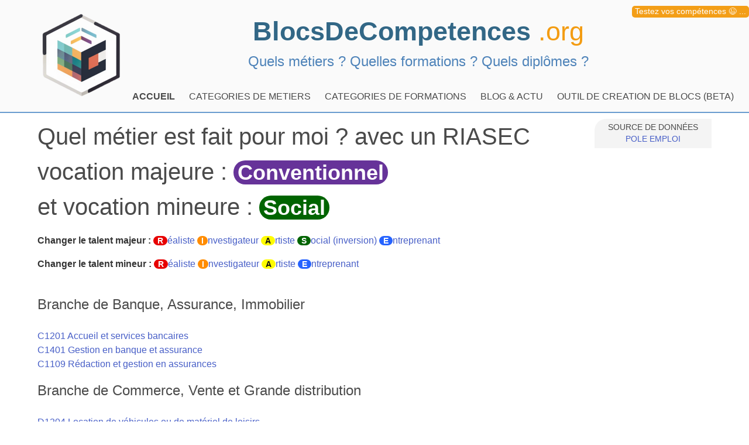

--- FILE ---
content_type: text/html; charset=UTF-8
request_url: https://www.blocsdecompetences.org/liste-metier/riasec/C/S
body_size: 2899
content:
<!DOCTYPE html>
<html lang="fr">
<head>
    <title>Liste des métiers vocation RIASEC majeure Conventionnel  et vocation mineure Social</title>
    <meta charset="utf-8">
    <meta http-equiv="X-UA-Compatible" content="IE=edge">
    <meta name="viewport" content="height=device-height, width=device-width, initial-scale=1.0, minimum-scale=1.0, target-densitydpi=device-dpi">
    <meta name="description" content="Liste des métiers, par branche et code ROME filtrés par RIASEC majeure Conventionnel  et vocation mineure Social">
    <meta name="author" content="">

    <base href="/">
    <link rel="stylesheet" href="./css/bulma.min.css">
    <link href="./css/style.css" rel="stylesheet">
    <link rel="apple-touch-icon" sizes="180x180" href="./images/apple-touch-icon.png">
    <link rel="icon" type="image/png" sizes="32x32" href="./images/favicon-32x32.png">
    <link rel="icon" type="image/png" sizes="16x16" href="./images/favicon-16x16.png">
    <link rel="manifest" href="./images/site.webmanifest">
</head>
<body>
<div id="tipub">
    <a href="https://quefaitesvous.com" rel="nofollow" target="_blank">Testez vos compétences &#128521; ...</a>
</div>
    <div id="TOP" class="is-family-primary">
<header class="container is-max-widescreen" >
    <div id="ENTETE">
        <a href="https://www.blocsdecompetences.org" ><img src="./images/LOGO-150.png" alt="Blocs de compétences logo" class="BDC-logo"></a>
        <a href="https://www.blocsdecompetences.org" class="BDC-titre">BlocsDeCompetences <span class="BDC-org">.org</span></a>
        <p class="BDC-stitre"> Quels métiers ? Quelles formations ? Quels diplômes ?  </p>
    </div>
</header>
<div id="lemenu" class=" mt-4">
    <div class="container is-max-widescreen">
        <nav class="navbar"  aria-label="main navigation">


            <div  class="navbar-menu">
                <div class="navbar-start ">
                    <a class="navbar-item has-text-weight-semibold" href="https://www.blocsdecompetences.org">
                        ACCUEIL
                    </a>

                    <div class="navbar-item has-dropdown is-hoverable">

                            <a class="navbar-item" href="/liste-metier">
                                CATEGORIES DE METIERS
                            </a>

                        <a class="navbar-item" href="/liste-formations">
                            CATEGORIES DE FORMATIONS
                        </a>

                        <a class="navbar-item" href="./blog">
                            BLOG & ACTU
                        </a>

                        <a class="navbar-item" href="/outil">
                            OUTIL DE CREATION DE BLOCS (BETA)
                        </a>
                    </div>
                </div>

                <div class="navbar-end ">

                </div>
            </div>
        </nav>
    </div>
</div>
</div><div id="CONTENU">
    
    <div id="RIASECLIST" class="container is-max-widescreen">
        <div class="columns">
            <div class="column is-mobile-12">
                <div id="SOURCE">SOURCE DE DONNÉES <br> <a href="https://www.pole-emploi.org" target="_blank" rel="nofollow">POLE EMPLOI</a></div>
                <h1 class="X-titre">Quel métier est fait pour moi ? avec un RIASEC  <br> vocation majeure : <strong class="RIA C">Conventionnel</strong>  <br> et vocation mineure : <strong class="RIA S">Social</strong></h1>

                <p class="mt-4"> <strong> Changer le talent majeur : </strong>
                    <a href="/liste-metier/riasec/R/S"><strong class="RIA R">R</strong>éaliste</a>
                    
                    <a href="/liste-metier/riasec/I/S"><strong class="RIA I">I</strong>nvestigateur</a>
                    
                    <a href="/liste-metier/riasec/A/S"><strong class="RIA A">A</strong>rtiste</a>
                    
                    <a href="/liste-metier/riasec/S/C"><strong class="RIA S">S</strong>ocial (inversion)</a>
                    
                    <a href="/liste-metier/riasec/E/S"><strong class="RIA E">E</strong>ntreprenant</a>
                    
                                    </p>
                <p class="mt-4"> <strong> Changer le talent mineur : </strong>
                    <a href="/liste-metier/riasec/C/R"><strong class="RIA R">R</strong>éaliste</a>                    <a href="/liste-metier/riasec/C/I"><strong class="RIA I">I</strong>nvestigateur</a>                    <a href="/liste-metier/riasec/C/A"><strong class="RIA A">A</strong>rtiste</a>                                        <a href="/liste-metier/riasec/C/E"><strong class="RIA E">E</strong>ntreprenant</a>                                    </p>
            </div>
        </div>

        <div class="columns">
            <div class="column is-mobile-12">
                                
                    <h2 class="X-stitre">Branche de Banque, Assurance, Immobilier</h2>                    <br><a href="/metier/C1201" class="liste">C1201 Accueil et services bancaires</a>
                                    
                                        <br><a href="/metier/C1401" class="liste">C1401 Gestion en banque et assurance</a>
                                    
                                        <br><a href="/metier/C1109" class="liste">C1109 Rédaction et gestion en assurances</a>
                                    
                    <h2 class="X-stitre">Branche de Commerce, Vente et Grande distribution</h2>                    <br><a href="/metier/D1204" class="liste">D1204 Location de véhicules ou de matériel de loisirs</a>
                                    
                    <h2 class="X-stitre">Branche de Hôtellerie-Restauration, Tourisme, Loisirs et Animation</h2>                    <br><a href="/metier/G1206" class="liste">G1206 Personnel technique des jeux</a>
                                    
                                        <br><a href="/metier/G1303" class="liste">G1303 Vente de voyages</a>
                                    
                                        <br><a href="/metier/G1701" class="liste">G1701 Conciergerie en hôtellerie</a>
                                    
                    <h2 class="X-stitre">Branche de Services à la personne et à la collectivité</h2>                    <br><a href="/metier/K2103" class="liste">K2103 Direction d&#039;établissement et d&#039;enseignement</a>
                                    
                                        <br><a href="/metier/K2102" class="liste">K2102 Coordination pédagogique</a>
                                    
                                        <br><a href="/metier/K1903" class="liste">K1903 Défense et conseil juridique</a>
                                    
                                        <br><a href="/metier/K1504" class="liste">K1504 Contrôle et inspection du Trésor Public</a>
                                    
                                        <br><a href="/metier/K1503" class="liste">K1503 Contrôle et inspection des impôts</a>
                                    
                    <h2 class="X-stitre">Branche de Support à l&#039;entreprise</h2>                    <br><a href="/metier/M1501" class="liste">M1501 Assistanat en ressources humaines</a>
                                    
                                        <br><a href="/metier/M1601" class="liste">M1601 Accueil et renseignements</a>
                                    
                                        <br><a href="/metier/M1602" class="liste">M1602 Opérations administratives</a>
                                    
                                        <br><a href="/metier/M1604" class="liste">M1604 Assistanat de direction</a>
                                    
                                        <br><a href="/metier/M1605" class="liste">M1605 Assistanat technique et administratif</a>
                                    
                                        <br><a href="/metier/M1607" class="liste">M1607 Secrétariat</a>
                                    
                                        <br><a href="/metier/M1608" class="liste">M1608 Secrétariat comptable</a>
                                    
                                        <br><a href="/metier/M1609" class="liste">M1609 Secrétariat et assistanat médical ou médico-social</a>
                                    
                    <h2 class="X-stitre">Branche de Transport et Logistique</h2>                    <br><a href="/metier/N2201" class="liste">N2201 Personnel d&#039;escale aéroportuaire</a>
                                    
                                        <br><a href="/metier/N4302" class="liste">N4302 Contrôle des transports en commun</a>
                                                </div>
        </div>
    </div>

</div>
<div id="PIED" class="is-fluid">
    <footer class="content has-text-centered">
        <p>
            TOUS DROITS RESERVES BLOCSDECOMPETENCES.ORG - <a href="https://blocsdecompetences.org/blog/mentions-legales/">MENTIONS</a>
        </p>
        <p>
            Ce site n'utilise pas de cookies et ne collecte pas de données personnelles
        </p>
    </footer>
</div>
<div id="mymodal" class="modal">

</div>
<input type="hidden" name="csrf_name" value="csrf697a1aa7d54f3">
<input type="hidden" name="csrf_value" value="ae6ec5c3a5bf705f9c66474c4bcf8f8d">
<script>
    let myCsrfN='csrf697a1aa7d54f3';
    let myCsrfV='ae6ec5c3a5bf705f9c66474c4bcf8f8d';
    let myPRF='';
</script>

<script defer src="https://ajax.googleapis.com/ajax/libs/jquery/3.5.1/jquery.min.js"></script>
    <script defer src="./js/Sortable.min.js"></script>
    <script defer src="./js/jquery-sortable.js"></script>
    <script defer src="https://unpkg.com/dexie@latest/dist/dexie.js"></script>

    <script defer src="js/dexie-import.js"></script>
    <script defer  src="js/download.min.js"></script>
    <script defer src="https://unpkg.com/htmx.org@1.4.1" ></script>
    <script defer  src="https://unpkg.com/konva@8/konva.min.js"></script>

    <script defer  src="js/script.js"></script>
    <script  src="https://cdn.jsdelivr.net/npm/@ryangjchandler/spruce@2.7.1/dist/spruce.umd.js"></script>
    <script defer src="https://unpkg.com/alpinejs@3.x.x/dist/cdn.min.js"></script>

<!-- Matomo -->
<script type="text/javascript">
    var _paq = window._paq = window._paq || [];
    /* tracker methods like "setCustomDimension" should be called before "trackPageView" */
    _paq.push(['trackPageView']);
    _paq.push(['enableLinkTracking']);
    (function() {
        var u="//matomo.actu.tv/";
        _paq.push(['setTrackerUrl', u+'matomo.php']);
        _paq.push(['setSiteId', '4']);
        var d=document, g=d.createElement('script'), s=d.getElementsByTagName('script')[0];
        g.type='text/javascript'; g.async=true; g.src=u+'matomo.js'; s.parentNode.insertBefore(g,s);
    })();
</script>
<!-- End Matomo Code -->
 
</body>
</html>

--- FILE ---
content_type: application/javascript
request_url: https://www.blocsdecompetences.org/js/script.js
body_size: 6152
content:
//import Example from './visualisation.js';


$(
    function() {
        /*
        DB = new Dexie("BDC_DB");
        DB.version(1).stores({
            selection: '&CMP_id,CMP_intitule,CMP_type'
        });
        DB.selection.put({
            CMP_id :12,
            CMP_intitule:'bla',
            CMP_type:'ROME'
        });
*/
        /*
        $("#SALLE").wrapInner("<table cellpadding='30'><tr>");
        $(".EDIT").wrap("<td>");

         */
        //console.log(getAll());

        $("#PANIER").sortable({
            dataIdAttr: 'id',
            forcePlaceholderSize: false,
            onUpdate: function (event, ui ) {
                updatePos(this.toArray())
            }
        });

        //htmx.logAll();
}
);


// DEXIE FUNCTION
async function updatePos(liste){
    for(i=0;i<liste.length;i++){
        DB.selection.update(liste[i],{'CMP_positionPanier':i})
    }
}

function addToSelection($CMP_id){
    DB.selection.put({
        CMP_id :$CMP_id
    });

    console.log('Added'+$CMP_id);
}

function closeModal(){
    $(".modal").removeClass("is-active");
}

function loadModal($url){

    let addon='';
    if(myPRF!='') addon='/'+myPRF
    $.ajax({
        url : $url+addon, // La ressource ciblée
        type : 'GET', // Le type de la requête HTTP.
        dataType : 'html'
    }).done(function($data){
        //console.log($data);
        $('#mymodal').html($data);
        $(".modal").addClass("is-active");
    });
}

function voteThis($ref){
    let id=$ref.id;
    $.ajax({
        url : './LinkTo/'+id, // La ressource ciblée
        type : 'GET', // Le type de la requête HTTP.
        dataType : 'html'
    }).done(function($data){
        $("#"+id).addClass("isSelected");
    });
}

function fileLoader(){
    return{
        fileUrl:'',
        fileChosen(event,$dispatch) {
            this.fileToDataUrl(event,$dispatch, src => this.fileUrl = src)
        },
        fileToDataUrl(event,$dispatch, callback) {
            if (! event.target.files.length) return

            let file = event.target.files[0],
                reader = new FileReader()

            reader.readAsText(file, 'UTF-8')
            //reader.onload = e => callback(e.target.result)
            reader.onloadend=function(){
                //console.log(reader.result)
                const idbDatabase = DB.backendDB();
                const jsonString=reader.result;
                //console.log(jsonString)

                DB.open().then(function() {
                    clearDatabase(idbDatabase, function (err) {
                        if (!err) { // cleared data successfully
                            importFromJsonString(idbDatabase, jsonString, function (err) {
                                if (!err) {
                                    console.log('Imported data successfully');
                                    $dispatch('upselection')
                                }
                            });
                        }
                    });
                });
            }
        },
        saveAs(){
            DB.open().then(function() {
                const idbDatabase = DB.backendDB();
                exportToJsonString(idbDatabase, function (err, jsonString) {
                    if (err) {
                        console.error(err);
                    } else {
                        const tosave="data:application/json;charset=utf-8,%EF%BB%BF" + encodeURI(jsonString)
                        //console.log('Exported as JSON: ' + jsonString);
                         download(tosave, "choisirunnom.json", "application/json;charset=utf-8");
                    }
                });
            });
        },
        reset($dispatch){
            const idbDatabase = DB.backendDB();
            DB.open().then(function() {
                clearDatabase(idbDatabase, function (err) {
                    if (!err) { // cleared data successfully
                                $dispatch('upselection')
                    }
                });
            });
        }
    }
}

document.addEventListener('alpine:initialized', () => {
    console.log('initialisée...')
})

document.addEventListener('alpine:init', () => {

    //init DEXIE
    DB = new Dexie("BDC_DB");
    DB.version(1).stores({
        selection: '&CMP_id,CMP_intitule,CMP_positionPanier',
        liens:'[from+to+type],[from+type],[to+type],from,to,type'
    });

    Tree=[]; // Chemin actuellement édité

    Visualisation = visualisation()

    Alpine.store('Disk', {
        all : [],
        liens:[],
        listeliens:[],
        stagepos:{
            x:0,
            y:0,
            scale:1
        },

        getit(myvar){
            console.log(myvar)
            return this.test;
        }
    })
})

async function populateSelection(){
    const all = await DB.selection.toArray();
   // console.log(all)
    return all;
}

async function delSelection(myvar,$dispatch){
    await DB.selection.delete(myvar);
    await DB.liens.where({'from':myvar}).delete()
    await DB.liens.where({'to':myvar}).delete()
   // console.log("del"+myvar)
    $dispatch('upselection')
    voirTableau()
}

async function editSelection(myvar){
    await htmx.ajax(
        'GET',
        './outil/edit/'+myvar,
        '#SALLE');

    Tree=[myvar]
}

async function VOIR(){
    let tmp=getPanier()
    await tmp.buildArbo();
    Visualisation.init()
}

function tryVOIR(){

}

async function voirSelection(myvar){

    await htmx.ajax(
        'GET',
        './outil/voir/'+myvar,
        '#SALLE');

    Tree=[myvar]
}

async function voirTableau(){

    await htmx.ajax(
        'GET',
        './outil/tableau',
        '#SALLE');
}

function getCMP(CMP) {

    return {
        cmp:{
            CMP_id: CMP,
            CMP_x:50,
            CMP_y:50,
            CMP_menu:0,
            CMP_ref: '',
            CMP_intitule: '',
            CMP_type: [],
            CMP_groupe:0,
            CMP_prescription:0,
            CMP_description:'',
            CMP_niveau:0,
            CMP_xp:'',
            CMP_nbh:'',
            CMP_catPE:0,
            CMP_catROME:0,
            CMP_catNSF:0,
            CMP_typeeval: [],
            CMP_ressources:'',
            CMP_eval: '',
            CMP_bonification: [],
            CMP_preuve:'',
            CMP_incompetence:'',
            CMP_positionPanier:0,
            CMP_hasParent:0,
            CMP_hasChild:0,

        },
        message: '',
        save:false,

        async update(){
            const tmp=await DB.selection.get(CMP);
            if(tmp)
                this.cmp=tmp;
        },

        async go($dispatch){
            const toUp=JSON.parse(JSON.stringify(this.cmp));
            //console.log(this.cmp.CMP_id)
            await DB.selection.put(toUp)
            document.getElementById('PANIER').dispatchEvent(new CustomEvent('upselection', { detail: { text: 'Success.' }, bubbles: true }));

            //$dispatch('upselection')
            $dispatch('uprequis')
            $dispatch('creation')
        },
        async requisAdd(type,source,target){
            if(target!=0) {
                await DB.liens.put({'from': source, 'to': target, 'type': type})
                await DB.selection.update(source, {'CMP_hasChild': 1})
                this.cmp.CMP_hasChild=1;
                await DB.selection.update(target, {'CMP_hasParent': 1})
            }
        },
        async requisDel(type,source,target,$dispatch) {
            const nbChild=await DB.liens.where({'from':source}).count()
            await DB.liens.where({'from':source,'to':target,'type':type}).delete()
            const nbParent=await DB.liens.where({'to':target}).count()
            if(nbParent==0)
            {
                DB.selection.update(target,{'CMP_hasParent':0})
            }
            if(nbChild==1)
            {
                DB.selection.update(source,{'CMP_hasChild':0})
                this.cmp.CMP_hasChild=0;
            }
            $dispatch('upselection')
            $dispatch('uprequis')
        },
        getTypeList(){

            msg=''
            for(item of this.cmp.CMP_type){
                msg+=reference.CMP_type[item]+', '
            }
            return msg
        }


    }
}


function getPanier() {
    return {
        panier:
            [{
                CMP_id:0,
                CMP_intitule:'Loading'
            }],
        racine:[],
        orphelin:[],
        arbo: [],

        async update(){
            //console.log('up')
            const tryit=await this.buildArbo()
        },

        async  getyo(){
           // console.log(Spruce.store('disk').Arbo)
            console.log(this.arbo)
            console.log(this.arbo['60d6d89c8175e'])
            return "yo:"+this.arbo['60d6d89c8175e']
        },

        getChild(cmp_id){
            console.log('CHILD CALL:'+cmp_id+':')
            tmp=this.arbo[cmp_id];
            //console.log(tmp)
            console.log(this.arbo['60d6d89c8175e'])
            return tmp
        },

        async buildArbo(){
            //init link
            let link=[]
            await DB.liens.each(item=>{
                //link[item.from].push(item.to)
                (link[item.from] ||= []).push(item.to);
            })
            Alpine.store('Disk').liens=link

            Alpine.store('Disk').all=[]
            let block=[]
            this.racine=[]
            this.orphelin=[]
            await DB.selection.each(item=>{
                item.uid=Math.floor(Math.random() * 1000000)
                Alpine.store('Disk').all[item.CMP_id]=item

                if(item.CMP_hasParent==0 && item.CMP_hasChild==0) {
                    this.orphelin.push(item)
                }
                else{
                    block.push(item.CMP_id)
                    if(item.CMP_hasParent==0){
                        this.racine.push(item)
                    }
                }
            })

            lvl=0;
            this.arbo=[]
            for (const item of this.racine) {
                // push la racine
                item.CMP_menu=lvl;
                this.arbo.push(cleanIt(item))
                // find children
                this.arbo=this.arbo.concat(traite(link,item,lvl))
            }

            //Alpine.store('Disk').test='youpi'+Math.floor(Math.random() * 1000000)

        },

        getStyle(mvar){
            let facteur=10
            let start=200
            let style="margin-left : "+(mvar*15)+"px;background-color : rgb("+(start+mvar*facteur)+", "+(start+mvar*facteur)+", "+(start+mvar*facteur)+");"
           // let style="margin-left : "+(mvar*15)+"px;background-color : "+reference.COLORS[mytype]+";"
            if(mvar==0) style+="border : solid 2px black;margin-top :20px;"


            return style
        },

        getCrop(myvar,max,mytype){
            if(myvar.length>max){
                myvar=myvar.substr(0,(max-3))+'...'
            }
            return  this.setPicto(myvar,mytype)
        },

        setPicto(myvar,mytype){
            msg= '<span style="background-color:'+reference.COLORS[mytype]+';color:'+reference.COLORS[mytype]+';"><b>#</b></span> '+myvar
            return msg
        }
    }
}

function traite(link,item,lvl){
    let tab=[]
    let myLvl=lvl+1
    for (const [from, to] of Object.entries(link)) {
        if(item.CMP_id==from) {
            for(const dst of to){
                let temp=cleanIt(Alpine.store('Disk').all[dst])
                temp.CMP_menu=myLvl;
                DB.selection.update(dst, {'CMP_menu': myLvl})
                Alpine.store('Disk').all[dst].CMP_menu=myLvl;
                temp.uid= Math.floor(Math.random() * 1000000)
                tab.push(temp)
                tab=tab.concat(traite(link,temp,myLvl))
            }
        }
    }
    return tab
}



async function requisGet(type,source) {
    let res=await DB.liens.where({'from':source,'type':type}).toArray()
    if(res.length==0){
        DB.selection.update(source,{'CMP_hasChild':0})
        //console.log('pas enfants')
        return []
    }
    else
    {
        let mytmp=[]
        for(const item of res){
            mytmp.push(item.to)
        }
        tmp=await DB.selection.bulkGet(mytmp)
        return tmp
    }
}



async function requisEdit(src,myvar){
    htmx.ajax(
        'GET',
        './outil/edit/'+myvar,
        '#CHILD'+src);

    //get index de la source
    var index = Tree.indexOf(src);
    if (index !== -1) {
        Tree=Tree.slice(0,index);
    }
    Tree.push(src,myvar)
}

async function notMyParent(src,type){

    let notthis=[src]
    let tofind=[src];
    while(true){
        let finded=[];
        for(const tryit of tofind){
            let toParent=await DB.liens.where({'to':tryit,'type':type}).toArray()
            if(toParent.length>0){
                for(const item of toParent){
                    if(notthis.indexOf(item.from)==-1) {
                        notthis.push(item.from)
                        finded.push(item.from)
                    }
                }
            }
        }
        if(finded.length==0) break;
        tofind=finded;
    }

    let toDirectChild=await DB.liens.where({'from':src,'type':type}).toArray()
    if(toDirectChild.length>0){
        for(const item of toDirectChild){
            notthis.push(item.to)
        }
    }

    //console.log(notthis)
    resultats=await DB.selection.where('CMP_id').noneOf(notthis).toArray()
    if(resultats.length==0) return false
   // console.log(resultats)

    return resultats
}

function cleanIt(myvar){
    const tmp=JSON.parse(JSON.stringify(myvar));
    return tmp
}

function visualisation () {

    return {
        stage: '',
        layer: '',
        listeLien:[],

        test() {
            console.log('hello world');
            console.log(circle)
        },
        init() {
            // first we need to create a stage
            this.stage = new Konva.Stage({
                container: 'SALLE',   // id of container <div>
                width: document.getElementById("SALLE").offsetWidth,
                height: 750,
                draggable: true,
                x:Alpine.store('Disk').stagepos.x,
                y:Alpine.store('Disk').stagepos.y,
                scale:Alpine.store('Disk').stagepos.scale,
            });
           // console.log( Alpine.store('Disk').stagepos.scale)
            // then create layer
            this.layer = new Konva.Layer({'name':'layer'});
            this.tmplayer = new Konva.Layer({'name':'tmplayer'});
            // create our shape
            circle = new Konva.Circle({
                x: this.stage.width() / 2,
                y: this.stage.height() / 2,
                radius: 70,
                fill: 'red',
                stroke: 'black',
                strokeWidth: 4,
                draggable: true,
            });
            // add cursor styling
            circle.on('mouseover', function () {
                document.body.style.cursor = 'pointer';
            });
            circle.on('mouseout', function () {
                document.body.style.cursor = 'default';
            });
            circle.on('dragend', function (evt) {
                const stage = evt.target.getStage();
                const pos = stage.getPointerPosition();
                //console.log(pos.x);
            });

            this.stage.on('dragend', function (evt) {
                // console.log("Stage y "+this.stage.getPointerPosition().y);
                const stage = evt.target.getStage();
                const pos = stage.getPointerPosition();
                Alpine.store('Disk').stagepos.x=stage.x();
                Alpine.store('Disk').stagepos.y=stage.y();

            });

            var scaleBy = 1.1;
            this.stage.on('wheel', (e) => {
                    e.evt.preventDefault();
                    var oldScale = this.stage.scaleX();

                    var pointer = this.stage.getPointerPosition();

                    var mousePointTo = {
                        x: (pointer.x - this.stage.x()) / oldScale,
                        y: (pointer.y - this.stage.y()) / oldScale,
                    };

                    var newScale =
                        e.evt.deltaY > 0 ? oldScale * scaleBy : oldScale / scaleBy;

                Alpine.store('Disk').stagepos.scale={ x: newScale, y: newScale }


                this.stage.scale({ x: newScale, y: newScale });


                    var newPos = {
                        x: pointer.x - mousePointTo.x * newScale,
                        y: pointer.y - mousePointTo.y * newScale,
                    };
                this.stage.position(newPos);
                Alpine.store('Disk').stagepos.x=this.stage.x();
                Alpine.store('Disk').stagepos.y=this.stage.y();
            });
            //this.layer.add(circle);
            this.genereArbo()

            this.stage.add(this.layer);
            this.stage.add(this.tmplayer);
            this.layer.draw();
        },


    addItem(item) {

            group = new Konva.Group({
                x: item.CMP_x,
                y: item.CMP_y,
                draggable: true,
                id:item.CMP_id,
                name:item.CMP_id,
            });

        let bgcolor=reference.COLORS[item.CMP_type[0]]
            fond = new Konva.Rect({
                x: 0,
                y: 0,
                width: 250,
                height : 20,
                cornerRadius:5,
                fill: bgcolor,
                stroke: '#aaaaaa',
                strokeWidth: 0,
                shadowEnabled :true,
                shadowBlur :5,
                shadowColor:'#999999',
                shadowOffsetY:5,
                shadowOffsetX:-2,
            });
            group.add(fond)

            let titre=item.CMP_intitule.substr(0,35)+"..."

        editer = new Konva.Rect({
            x: 235,
            y: 5,
            width: 10,
            height : 10,
            fill: 'grey',
            stroke: 'black',
            strokeWidth: 0,

        });
        editer.on('click', function () {
            editSelection(item.CMP_id,null)
        });
        editer.on('mouseout', function () {
            this.strokeWidth(0);
        });
        editer.on('mouseover', function () {
            this.strokeWidth(4);
        });
        group.add(editer)

            var simpleText = new Konva.Text({
                x: 5,
                y: 2,
                text: titre,
                fontSize: 16, //20-item.CMP_menu*2,
                fontFamily: 'Calibri',
                fill: 'black',
            });
            group.add(simpleText)

            if(item.CMP_type){
                letext=getTheListe('CMP_type',item.CMP_type)
                letext+=' / '+reference.CMP_groupe[item.CMP_groupe]

                var typeText = new Konva.Text({
                    x: 0,
                    y: -10,
                    text: letext,
                    fontSize: 10,
                    fontFamily: 'Calibri',
                    fill: 'black',
                });
                group.add(typeText)
            }

            //attach entrée
            if(item.CMP_hasParent){
                entree = new Konva.Circle({
                    x: -20,
                    y: 10,
                    radius: 10,
                    fill: '#fcf3f2',
                    stroke: '#cccccc',
                    strokeWidth: 1,
                });
                group.add(entree)
            }

            //attach sortie
            if(item.CMP_hasChild){
                entree = new Konva.Circle({
                    x: 270,
                    y: 10,
                    radius: 10,
                    fill: '#e6f8f5',
                    stroke: '#cccccc',
                    strokeWidth: 1,
                });
                group.add(entree)
            }

            // add cursor styling
            group.on('mouseover', function () {
                document.body.style.cursor = 'pointer';
            });
            group.on('mouseout', function () {
                document.body.style.cursor = 'default';
            });
            group.on('dragstart',function(evt){
                const theStage=evt.target.getStage();
                //Recentre le group sur le pointeur de la souris
                const pos = theStage.getPointerPosition();

                evt.target.setAttrs({
                    x:pos.x,
                    y:pos.y,
                })
                evt.target.moveTo(theStage.find('.tmplayer')[0]);

                theStage.draw();
            });
            group.on('dragmove', function (evt) {
                const theStage = evt.target.getStage();
                const layer=theStage.find('.layer')[0]
                const tmplayer=theStage.find('.tmplayer')[0]
                const target =evt.target.attrs.id
               // console.log(evt.target.attrs.id)

                Alpine.store('Disk').listeliens.forEach((connect) => {
                    if(connect.from==target)
                    {
                    var line = layer.findOne('#' + connect.id);
                    var fromNode = tmplayer.findOne('#' + connect.from);
                    var toNode = layer.findOne('#' + connect.to);
                    //console.log(toNode.x())
                    line.points([fromNode.x()+270,fromNode.y()+10,toNode.x()-20,toNode.y()+10]);
                   // console.log(line)
                    }
                    if(connect.to==target)
                    {
                        var line = layer.findOne('#' + connect.id);
                        var fromNode = layer.findOne('#' + connect.from);
                        var toNode = tmplayer.findOne('#' + connect.to);
                        //console.log(toNode.x())
                        line.points([fromNode.x()+270,fromNode.y()+10,toNode.x()-20,toNode.y()+10]);
                        // console.log(line)
                    }
                });
            });

            group.on('dragend', function (evt) {
                const theStage = evt.target.getStage();
                const pos = theStage.getPointerPosition();
                const postmp={x:0,y:0}
                postmp.x=(pos.x -theStage.x())  // /this.getScale
                postmp.y=(pos.y -theStage.y())  // /this.getScale

                evt.target.moveTo(theStage.find('.layer')[0]);
                //up de dexie
                DB.selection.update(item.CMP_id, {'CMP_x': evt.target.x(),'CMP_y': evt.target.y()})
            });

            group.on('dblclick', function () {
                voirSelection(item.CMP_id,null)
            });

            return group
        },



        addLink(id,from,dst){
            var Line = new Konva.Line({

                points: [from.CMP_x+270, from.CMP_y+10, dst.CMP_x-20, dst.CMP_y+10],
                stroke: '#cccccc',
                strokeWidth: 1,
                lineCap: 'round',
                lineJoin: 'round',
                from:from.CMP_id,
                to:dst.CMP_id,
                id:id,
            });

            return Line
        },

        genereArbo(){
            const all=Alpine.store('Disk').all;
            const liens=Alpine.store('Disk').liens;
            Alpine.store('Disk').listeliens=[]

            let nb=0
            for(const [key, item] of Object.entries(liens)){
                for(to of item){
                    nb++
                    const lelien={
                        id: 'lien-' + nb,
                        from: key,
                        to: to,
                    }
                    Alpine.store('Disk').listeliens.push(lelien)
                    this.layer.add(this.addLink(lelien.id,all[key],all[to]))
                   // console.log("+"+item.CMP_intitule)
                }
            }

            const Competence=[]
            for(const [key, item] of Object.entries(all)){
                this.layer.add(this.addItem(item))
                //Competence.push(this.addItem(item))
                //console.log("+"+item.CMP_intitule)
            }
        }
    }
}

function getTheListe(lefield,lavar){
    let res='';
    if(lavar.length>0){
        myarray=reference[lefield]
        for(item of lavar){
            res+=myarray[item]+', ';
        }
    }
    return res
}

async function PostToPrint(){

    await DB.open().then(function() {
        const idbDatabase = DB.backendDB();
        exportToJsonString(idbDatabase, function (err, jsonString) {
            if (err) {
                console.error(err);
            } else {
                tosave=jsonString
                console.log('Exported as JSON: ' + jsonString);
                const form = document.createElement('form');
                form.method = 'post';
                form.action = './outil/print';
                params={'csrf_name':myCsrfN,'csrf_value':myCsrfV,tosave}
                for (const key in params) {
                    if (params.hasOwnProperty(key)) {
                        const hiddenField = document.createElement('input');
                        hiddenField.type = 'hidden';
                        hiddenField.name = key;
                        hiddenField.value = params[key];

                        form.appendChild(hiddenField);
                    }
                }
                document.body.appendChild(form);
                form.submit();
            }
        });
    });


}